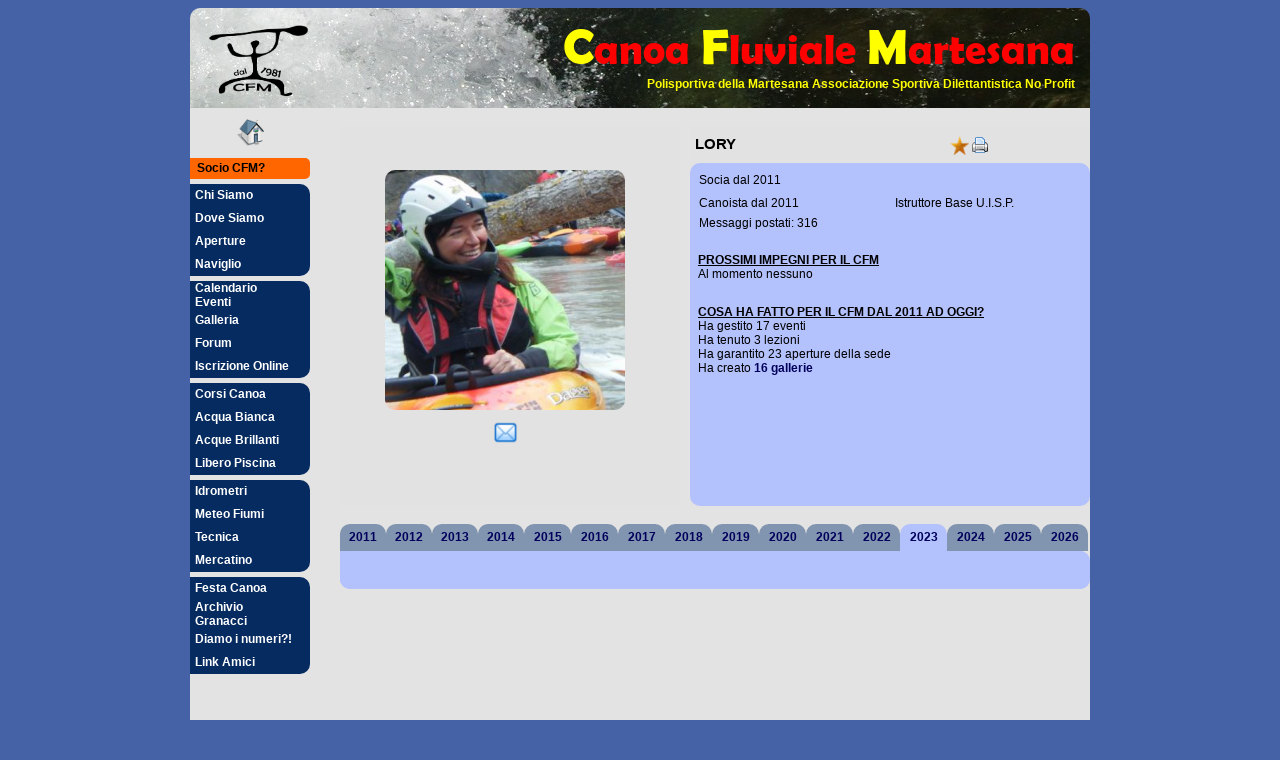

--- FILE ---
content_type: text/html
request_url: https://win.canoamartesana.it/public/loginout/membprof.asp?id=388&annoshow=2023&visio=
body_size: 23369
content:


<!DOCTYPE HTML PUBLIC "-//W3C//DTD HTML 4.01 Transitional//EN"
"http://www.w3.org/TR/html4/loose.dtd">
<html xmlns:v="urn:schemas-microsoft-com:vml" xmlns:o="urn:schemas-microsoft-com:office:office" xmlns="http://www.w3.org/TR/REC-html40">
	
	<head>
		<meta http-equiv="Content-Language" content="it">
		<meta http-equiv="Content-Type" content="text/html; charset=windows-1252">
		<link href="../../favicon.gif" rel="SHORTCUT ICON" />
		<meta name="keywords" content="canoa martesana,lory,lory canoa,lory kayak,lory canoa,lory kayak,lory canoa milano,lory kayak milano,lory whitewater milano,lory acqua bianca milano,lory acqua bianca milano,lory kayak martesana,lory canoa martesana,lory canoa martesana,lory cernusco,lory CFM,lory CFM,lory martesana,lory canoa,lory,lory kayak martesana,lory C.F.M,lory CFM,lory Cernusco,acqua bianca,acque bianche,white water,whitewater,white water martesana,whitewater martesana,white water kayak martesana,martesana canoa,martesana kayak,kayak milano,kayak cernusco,kayak cologno,kayak segrate,kayak peschiera,kayak milano,kayak brianza,kayak bergamo,kayak lodi,kayak adda,canoa milano,naviglio,corsi eskimo,corso eskimo,corsi canoa milano,corso canoa milano,corsi kayak milano,corso kayak milano,wild water,acque brillanti,canoa segrate,canoa cernusco,canoa cologno,mercatino usato canoe,mercatino usato kayak,festa canoa,centro formazione,istruttori canoa,UISP,U.I.S.P.,FICT,F.I.C.T.,acquaviva,scuola canoa milano,scuola kayak milano,kayak lessons in english in italy,canoe lessons in english in italy,allenamento libero piscina,allenamento libero canoa,promokayak,lezioni di kayak in inglese,lezioni di canoa in inglese">
		<META name="author" content="Gianpiero Revelli">
		<META name="copyright" content="Gianpiero Revelli">
		<meta name="description" content="Scheda di LORY - Canoa Kayak Martesana Associazione no profit di volontari fondata nel 1981 da allegri canoisti di tutti i livelli. Situata alle porte di Milano, tiene corsi di kayak sia estivi sia invernali ed organizza uscite su torrenti, fiumi e laghi.">
		<base target="_top">
		
		<title>LORY - Canoa Fluviale Martesana</title>
		
		<link rel="stylesheet" type="text/css" href="../../stili/stilemenu.css" />
		<link rel="stylesheet" type="text/css" href="../../stili/stilebase.css" />
		
		<script language="JavaScript1.2">
			<!--
			function eliminafotoiscritto()
			{
			return confirm ("Sei sicuro di volere eliminate la tua fotografia? Dopo la cancellazione NON è più recuparabile");
			}
			-->
		</script>
		
					<script type="text/javascript">
				  var _gaq = _gaq || [];
				  _gaq.push(['_setAccount', 'UA-19665353-1']);
				  _gaq.push(['_trackPageview']);
				
				  (function() {
				    var ga = document.createElement('script'); ga.type = 'text/javascript'; ga.async = true;
				    ga.src = ('https:' == document.location.protocol ? 'https://ssl' : 'http://www') + '.google-analytics.com/ga.js';
				    var s = document.getElementsByTagName('script')[0]; s.parentNode.insertBefore(ga, s);
				  })();
			</script>
	</head>
	<body>
		<div align="center">
			<table class="pagina" cellspacing="0" height="800" cellpadding="0">
			
				<tr class="banner">
					<td class="banner" colspan="3">
						<table id="imgBAN" style="width:900px;height:100px;margin:0px;border-top-right-radius:10px;border-top-left-radius:10px;background-image:url('../../icone/banner_cfm_900_empty.jpg');background-repeat:no-repeat" align="center" cellspacing="0" cellpadding="0" valign="top">
	<tr style="height:100%;">
		<td style="width:15%;border-top-left-radius:10px;margin-top:18px;" valign="top">
			<a href="../../home.asp" target="_top" style="text-decoration:none;">
				<div style="text-align:center;margin-top:15px;">
					<img border="0" src="../../banner/logo_cfm_by_jasses_2.gif" style="width:100px">
				</div>
			</a>
		</td>
		<td style="width:85%;border-top-right-radius:10px;;" valign="top">
			<a href="../../home.asp" target="_top" style="text-decoration:none;">
				<div style="text-align:right;padding-right:15px;font-family:myfont1;font-size:42px;color:#ff0000;margin-bottom:0px;margin-top:10px;font-weight:bold;">
					<font style="color:#ffff00;font-size:50px;">C</font>anoa
					<font style="color:#ffff00;font-size:50px;">F</font>luviale
					<font style="color:#ffff00;font-size:50px;">M</font>artesana
				</div>
				<div style="text-align:right;padding-right:15px;font-family:arial;font-size:12px;color:#ffff00;margin:0px;margin-top:3px;font-weight:bold;">
					Polisportiva della Martesana Associazione Sportiva Dilettantistica No Profit
				</div>
			</a>
		</td>
	</tr>
</table>
					</td>
				</tr>
				
				
				<tr>
					<td class="menucont" align="left" valign="top" rowspan="4">
						<table border="0" style="border-collapse: collapse;width:120px;" align="left" valign="top" cellpadding="0">
	<tr style="border-top: 0px;">
		<td height="50" align="center">
			<p class="titolo" style="margin-top: 4px; margin-bottom: 4px;">
				
					<a href="/home.asp" title="Homepage" alt="www.canoamartesana.it">
						<img border="0" src="/homeiconblu.png" width="27">
					</a>
					
			</p>
		</td>
	</tr>
	
	
		<tr>
			<td align="center" height="21" style="width:120px;background-color:#FF6600;border-top-right-radius:5px;border-bottom-right-radius:5px;">
				<p class="menu">
					<a class="tastoiscritto" href="/public/loginout/ammingresso.asp">Socio CFM?</a>
				</p>
			</td>
		</tr>
		<tr><td height="5"><p class="lineabianca"></p></td></tr>
		
				<tr>			
					<td height="23" style="width:120px;background-color:#062B60;border-top-right-radius:10px">
						<p>
							<a class="menuall" href="/chisiamo.asp" >Chi Siamo</a>
						</p>
					</td>
				</tr>
				
				<tr>			
					<td height="23" style="width:120px;background-color:#062B60;">
						<p>
							<a class="menuall" href="/dovesiamo.asp" >Dove Siamo</a>
						</p>
					</td>
				</tr>
				
				<tr>			
					<td height="23" style="width:120px;background-color:#062B60;">
						<p>
							<a class="menuall" href="/public/aperture/aperture.asp#here" >Aperture</a>
						</p>
					</td>
				</tr>
				
				<tr>			
					<td height="23" style="width:120px;background-color:#062B60;border-bottom-right-radius:10px">
						<p>
							<a class="menuall" href="/naviglio.asp" >Naviglio</a>
						</p>
					</td>
				</tr>
				
					<tr><td height="5" style="width:120px;height:5px;"></td></tr>
					
				<tr>			
					<td height="23" style="width:120px;background-color:#062B60;border-top-right-radius:10px">
						<p>
							<a class="menuall" href="/public/calendario/calendario.asp?filtro=no" >Calendario Eventi</a>
						</p>
					</td>
				</tr>
				
				<tr>			
					<td height="23" style="width:120px;background-color:#062B60;">
						<p>
							<a class="menuall" href="/galleria/galleria.asp" >Galleria</a>
						</p>
					</td>
				</tr>
				
				<tr>			
					<td height="23" style="width:120px;background-color:#062B60;">
						<p>
							<a class="menuall" href="/public/forum/forum.asp?cartella=generale" >Forum</a>
						</p>
					</td>
				</tr>
				
				<tr>			
					<td height="23" style="width:120px;background-color:#062B60;border-bottom-right-radius:10px">
						<p>
							<a class="menuall" href="/public/iscrizioni/tesseramento.asp" >Iscrizione Online</a>
						</p>
					</td>
				</tr>
				
					<tr><td height="5" style="width:120px;height:5px;"></td></tr>
					
				<tr>			
					<td height="23" style="width:120px;background-color:#062B60;border-top-right-radius:10px">
						<p>
							<a class="menuall" href="/corsicanoa.asp" >Corsi Canoa</a>
						</p>
					</td>
				</tr>
				
				<tr>			
					<td height="23" style="width:120px;background-color:#062B60;">
						<p>
							<a class="menuall" href="/acquabianca.asp" >Acqua Bianca</a>
						</p>
					</td>
				</tr>
				
				<tr>			
					<td height="23" style="width:120px;background-color:#062B60;">
						<p>
							<a class="menuall" href="/acquebrillanti.asp" >Acque Brillanti</a>
						</p>
					</td>
				</tr>
				
				<tr>			
					<td height="23" style="width:120px;background-color:#062B60;border-bottom-right-radius:10px">
						<p>
							<a class="menuall" href="/allenamentoliberopiscina.asp" >Libero Piscina</a>
						</p>
					</td>
				</tr>
				
					<tr><td height="5" style="width:120px;height:5px;"></td></tr>
					
				<tr>			
					<td height="23" style="width:120px;background-color:#062B60;border-top-right-radius:10px">
						<p>
							<a class="menuall" href="/idrometri.asp" >Idrometri</a>
						</p>
					</td>
				</tr>
				
				<tr>			
					<td height="23" style="width:120px;background-color:#062B60;">
						<p>
							<a class="menuall" href="/meteo.asp" >Meteo Fiumi</a>
						</p>
					</td>
				</tr>
				
				<tr>			
					<td height="23" style="width:120px;background-color:#062B60;">
						<p>
							<a class="menuall" href="/tecnica.asp" >Tecnica</a>
						</p>
					</td>
				</tr>
				
				<tr>			
					<td height="23" style="width:120px;background-color:#062B60;border-bottom-right-radius:10px">
						<p>
							<a class="menuall" href="/public/mercatino/mercatino.asp?sez=vendo&act=tutto" >Mercatino</a>
						</p>
					</td>
				</tr>
				
					<tr><td height="5" style="width:120px;height:5px;"></td></tr>
					
				<tr>			
					<td height="23" style="width:120px;background-color:#062B60;border-top-right-radius:10px">
						<p>
							<a class="menuall" href="/public/festacanoa/festacanoa.asp" >Festa Canoa</a>
						</p>
					</td>
				</tr>
				
				<tr>			
					<td height="23" style="width:120px;background-color:#062B60;">
						<p>
							<a class="menuall" href="/galleria/galleria.asp?act=archiviostorico&campo=archiviostorico" >Archivio Granacci</a>
						</p>
					</td>
				</tr>
				
				<tr>			
					<td height="23" style="width:120px;background-color:#062B60;">
						<p>
							<a class="menuall" href="/numericfm.asp" >Diamo i numeri?!</a>
						</p>
					</td>
				</tr>
				
				<tr>			
					<td height="23" style="width:120px;background-color:#062B60;border-bottom-right-radius:10px">
						<p>
							<a class="menuall" href="/link.asp" >Link Amici</a>
						</p>
					</td>
				</tr>
				
					<tr><td height="5" style="width:120px;height:5px;"></td></tr>
					

</table>	
					</td>		
				</tr>
				
				
				
				<tr style="height:380px;" valign="top">
					<td style="width:340px;margin:0px;" valign="top" align="right">
						<br>
						
<table style="width:340px;background-color:#E2E2E2;height:380px;" cellspacing="0" align="right" valign="top">
	
	<tr style="height:28px;">
		
	</tr>
	<tr>
		<td align="right" valign="top" colspan="3">
			
				<table style="width:100%;" align="center" cellspacing="0" cellpadding="0" valign="top">
					<tr>
						<td>
							
								<p style="margin-top:15px;text-align:center;vertical-align:top;">
									<img src="../gallery/iscritti/medie/388.jpg" border="0" valign="top" style="max-height:240px;border-radius:10px;-moz-border-radius:10px;">
								</p>
								
						</td>
					</tr>
					<tr style="height:25px;">
						<td>
							
								<p style="text-align:center;margin-top:10px;">
									<a href="../../public/anagrafico/anagraficomail.asp?azione=componi&destinatari=388" title="Invia e-mail">
										<img src="../../galleria/mailfotolittle.png" border="0" width="25" valign="middle">
									</a>
								</p>
								
						</td>
					</tr>
					

				</table>
				
		</td>
	</tr>	
</table>
					</td>
					<td style="width:400px;margin:0px;" valign="top" align="right">
						<br>
						<table align="right" style="background-color:#E2E2E2;width:400px;height:380px;" cellspacing="0" cellpadding="0" valign="top">
	
	<tr>
		<td style="width:42%;height:35px;" align="left">
			<p style="margin-left:5px;font-size:11pt;">
				<b>LORY</b>
				
			</p>			
		</td>
		
		<td style="width:58%;height:35px;" align="right">
			<p align="center" style="margin-top: 0; margin-bottom: 0px">
				
				<a href="javascript:window.external.AddFavorite('https://www.canoamartesana.it/public/loginout/membprof?id=388','CFM Scheda di LORY');" title="Aggiungi scheda LORY ai tuoi preferiti">
				<img border="0" src="../../iconstellalittle.png" hspace="0" align="middle"></a>
				<a rel="nofollow" href="javascript:window.print();" title="Stampa pagina formato A4">
				<img border="0" src="../../iconprinter.png" align="middle"></a>
			</p>
		</td>
	</tr>
		
	<tr>	
		<td style="width:100%;height:330px;background-color:#B3C1FD;border-radius:10px;-moz-border-radius:10px;" align="right" colspan="4" valign="top">
			<div align="center">
				<table style="width:98%;text-align:left;margin-top:10px;" cellspacing="0" cellpadding="0">
					
					<tr style="height:20px;" valign="top">
						<td style="width:50%;">
							
								<p>
									Socia dal 2011
								</p>
								
						</td>
						<td style="width:50%">
							
						</td>
					</tr>
					<tr style="height:20px;text-align:left;vertical-align:middle;">
						<td>
							
								<p>Canoista dal 2011</p>
								
						</td>
						<td>
							
								<p>Istruttore Base U.I.S.P.</p>
								
						</td>
					</tr>
					<tr style="height:20px;vertical-align:middle;text-align:left;">
						<td>
							
								<p>
									Messaggi postati: 316
								</p>
								
						</td>
						<td>
							
						</td>					
					</tr>
					
					
				</table>
				
				
				
				<table style="width:100%;margin-top:20px;text-align:left;padding-left:3px;" cellspacing="0" cellpadding="0" valign="top">
					<tr>
						<td style="width:100%;">
							<p>
							
									<p>
									
										<b><u>PROSSIMI IMPEGNI PER IL CFM</u></b>
										<br>	
										
										Al momento nessuno<br>
										
								
								<br>
								
								
							<p style="margin-top:10px;margin-bottom:15px;">
								<b><u>COSA HA FATTO PER IL CFM DAL 2011
									AD OGGI?</u></b>
									
								<br>
								
									Ha gestito 17 eventi <br>
									
									Ha tenuto 3 lezioni <br>
									
									Ha garantito 23 aperture della sede <br>
										
									Ha creato
									<a href="../../galleria/galleria.asp?act=gals&campo=risultatiautore&ownerid=388&ownernome=lory" target="_top" title="Apri le gallerie create da LORY">
										16 gallerie <br>
									</a>
									
							</p>
							
							
						</td>
					</tr>
				</table>
				
				

			</div>

		</td>
	</tr>
</table>
					</td>
				</tr>
				
				<tr style="height:800px;">
					<td style="width:740px;" valign="top" colspan="2" align="right">
						<br>
						<table cellspacing="0" style="padding:0;width:750px;height:25px;" valign="top" align="right" id="tbl-ann">
	<tr height="18" align="center">
		
				<td style="width:50px;background: #8295B0;height:25px;border-top-left-radius:10px;-moz-border-top-left-radius:10px;border-top-right-radius:10px;-moz-border-top-right-radius:10px;">
					<p align="center" style="margin:0px;text-align:center">
						<a href="membprof.asp?id=388&annoshow=2011&visio=#tbl-ann" target="_top" style="text-decoration: none; font-weight: 700">
							2011
						</a>
					</p>
				</td>
				
				<td style="width:50px;background: #8295B0;height:25px;border-top-left-radius:10px;-moz-border-top-left-radius:10px;border-top-right-radius:10px;-moz-border-top-right-radius:10px;">
					<p align="center" style="margin:0px;text-align:center">
						<a href="membprof.asp?id=388&annoshow=2012&visio=#tbl-ann" target="_top" style="text-decoration: none; font-weight: 700">
							2012
						</a>
					</p>
				</td>
				
				<td style="width:50px;background: #8295B0;height:25px;border-top-left-radius:10px;-moz-border-top-left-radius:10px;border-top-right-radius:10px;-moz-border-top-right-radius:10px;">
					<p align="center" style="margin:0px;text-align:center">
						<a href="membprof.asp?id=388&annoshow=2013&visio=#tbl-ann" target="_top" style="text-decoration: none; font-weight: 700">
							2013
						</a>
					</p>
				</td>
				
				<td style="width:50px;background: #8295B0;height:25px;border-top-left-radius:10px;-moz-border-top-left-radius:10px;border-top-right-radius:10px;-moz-border-top-right-radius:10px;">
					<p align="center" style="margin:0px;text-align:center">
						<a href="membprof.asp?id=388&annoshow=2014&visio=#tbl-ann" target="_top" style="text-decoration: none; font-weight: 700">
							2014
						</a>
					</p>
				</td>
				
				<td style="width:50px;background: #8295B0;height:25px;border-top-left-radius:10px;-moz-border-top-left-radius:10px;border-top-right-radius:10px;-moz-border-top-right-radius:10px;">
					<p align="center" style="margin:0px;text-align:center">
						<a href="membprof.asp?id=388&annoshow=2015&visio=#tbl-ann" target="_top" style="text-decoration: none; font-weight: 700">
							2015
						</a>
					</p>
				</td>
				
				<td style="width:50px;background: #8295B0;height:25px;border-top-left-radius:10px;-moz-border-top-left-radius:10px;border-top-right-radius:10px;-moz-border-top-right-radius:10px;">
					<p align="center" style="margin:0px;text-align:center">
						<a href="membprof.asp?id=388&annoshow=2016&visio=#tbl-ann" target="_top" style="text-decoration: none; font-weight: 700">
							2016
						</a>
					</p>
				</td>
				
				<td style="width:50px;background: #8295B0;height:25px;border-top-left-radius:10px;-moz-border-top-left-radius:10px;border-top-right-radius:10px;-moz-border-top-right-radius:10px;">
					<p align="center" style="margin:0px;text-align:center">
						<a href="membprof.asp?id=388&annoshow=2017&visio=#tbl-ann" target="_top" style="text-decoration: none; font-weight: 700">
							2017
						</a>
					</p>
				</td>
				
				<td style="width:50px;background: #8295B0;height:25px;border-top-left-radius:10px;-moz-border-top-left-radius:10px;border-top-right-radius:10px;-moz-border-top-right-radius:10px;">
					<p align="center" style="margin:0px;text-align:center">
						<a href="membprof.asp?id=388&annoshow=2018&visio=#tbl-ann" target="_top" style="text-decoration: none; font-weight: 700">
							2018
						</a>
					</p>
				</td>
				
				<td style="width:50px;background: #8295B0;height:25px;border-top-left-radius:10px;-moz-border-top-left-radius:10px;border-top-right-radius:10px;-moz-border-top-right-radius:10px;">
					<p align="center" style="margin:0px;text-align:center">
						<a href="membprof.asp?id=388&annoshow=2019&visio=#tbl-ann" target="_top" style="text-decoration: none; font-weight: 700">
							2019
						</a>
					</p>
				</td>
				
				<td style="width:50px;background: #8295B0;height:25px;border-top-left-radius:10px;-moz-border-top-left-radius:10px;border-top-right-radius:10px;-moz-border-top-right-radius:10px;">
					<p align="center" style="margin:0px;text-align:center">
						<a href="membprof.asp?id=388&annoshow=2020&visio=#tbl-ann" target="_top" style="text-decoration: none; font-weight: 700">
							2020
						</a>
					</p>
				</td>
				
				<td style="width:50px;background: #8295B0;height:25px;border-top-left-radius:10px;-moz-border-top-left-radius:10px;border-top-right-radius:10px;-moz-border-top-right-radius:10px;">
					<p align="center" style="margin:0px;text-align:center">
						<a href="membprof.asp?id=388&annoshow=2021&visio=#tbl-ann" target="_top" style="text-decoration: none; font-weight: 700">
							2021
						</a>
					</p>
				</td>
				
				<td style="width:50px;background: #8295B0;height:25px;border-top-left-radius:10px;-moz-border-top-left-radius:10px;border-top-right-radius:10px;-moz-border-top-right-radius:10px;">
					<p align="center" style="margin:0px;text-align:center">
						<a href="membprof.asp?id=388&annoshow=2022&visio=#tbl-ann" target="_top" style="text-decoration: none; font-weight: 700">
							2022
						</a>
					</p>
				</td>
				
				<td style="width:50px;background: #B3C1FD;height:25px;border-top-left-radius:10px;-moz-border-top-left-radius:10px;border-top-right-radius:10px;-moz-border-top-right-radius:10px;">
					<p align="center" style="margin:0px;text-align:center">
						<a href="membprof.asp?id=388&annoshow=2023&visio=#tbl-ann" target="_top" style="text-decoration: none; font-weight: 700">
							2023
						</a>
					</p>
				</td>
				
				<td style="width:50px;background: #8295B0;height:25px;border-top-left-radius:10px;-moz-border-top-left-radius:10px;border-top-right-radius:10px;-moz-border-top-right-radius:10px;">
					<p align="center" style="margin:0px;text-align:center">
						<a href="membprof.asp?id=388&annoshow=2024&visio=#tbl-ann" target="_top" style="text-decoration: none; font-weight: 700">
							2024
						</a>
					</p>
				</td>
				
				<td style="width:50px;background: #8295B0;height:25px;border-top-left-radius:10px;-moz-border-top-left-radius:10px;border-top-right-radius:10px;-moz-border-top-right-radius:10px;">
					<p align="center" style="margin:0px;text-align:center">
						<a href="membprof.asp?id=388&annoshow=2025&visio=#tbl-ann" target="_top" style="text-decoration: none; font-weight: 700">
							2025
						</a>
					</p>
				</td>
				
		<td style="width:50px;background: #8295B0;height:25px;border-top-left-radius:10px;-moz-border-top-left-radius:10px;border-top-right-radius:10px;-moz-border-top-right-radius:10px;">
			<p style="margin:0px;text-align:center;">
				<a href="membprof.asp?id=388&annoshow=2026&visio=#tbl-ann" target="_top" style="text-decoration: none; font-weight: 700">
					2026
				</a>
			</p>
		</td>
			
		<td style="width:-50px;height:25px;"></td>

	</tr>
</table>
<table align="right" cellpadding="0" cellspacing="0" style="background-color:#B3C1FD;margin-bottom:50px;width:750px;border-top-right-radius:10px;-moz-border-top-right-radius:10px;border-bottom-left-radius:10px;border-bottom-right-radius:10px;-moz-border-bottom-left-radius:10px;-moz-border-bottom-right-radius:10px;">
	
	

	<tr>
		<td colspan="2" style="background-color:#B3C1FD;border-radius:10px;-moz-border-radius:10px;" valign="top">
			<br>
			<p style="margin-left:280px;text-align:left;margin-bottom:20px;">
				
			</p>
		</td>
	</tr>
	
	
</table>


					</td>
				</tr>			
				
				
				
			</table>
			
			<table align="center" class="footer" style="vertical-align:top;height:50px;margin-bottom:100px;">
	<tr style="vertical-align:middle">
		<td style="width:250px;">
			<p class="sottotitolohome" style="font-size:8pt;"><a href="https://www.canoamartesana.it/privacy-policy/">Privacy Policy</a></p>
		</td>
		<td style="width:400px;">
			<p style="text-align:center;font-size:8pt;margin:0px;">
				<b>Polisportiva della Martesana A.S.D. Sezione Canoa</b>
				<br>
				Via Buonarroti 59 - 20063 Cernusco sul Naviglio (MI) - Italia
				<br>
				C.F. 97054400151
			</p>
		</td>	
		<td style="width:250px; text-align: left; ">
			<p class="sottotitolohome" style="font-size:8pt;" ><b>Attenzione</b><br/> Questo sito non viene aggiornato dal 2020.</p>
		</td>
	</tr>
</table>
			
		</div>
		
		
		
	</body>
</html>

--- FILE ---
content_type: text/css
request_url: https://win.canoamartesana.it/stili/stilemenu.css
body_size: 1314
content:
			a.tastoiscritto:link {color:#000000;}
			a.tastoiscritto:visited {color:#000000;}
			a.tastoiscritto:hover {color:#FF0000;}
					
			a.menu {font-family: arial;font-size: 12px;font-weight: bold;text-decoration: none;text-transform: capitalize;}
			
			a.menuall:link {color:#FFFFFF;}
			a.menuall:visited {color:#FFFFFF;}
			a.menuall:hover {color:#FFFF00;}
			
			a.menuris:link {color:#000000;}
			a.menuris:visited {color:#FFFF99;}
			a.menuris:hover {color:#3366CC;}
			
			p.menu {font-family:arial;font-weight:bold;font-size:12px;margin-left:7px;margin-right:2px;text-align:left;margin-bottom:0;margin-top:0;}
			
			.menudx a:link {color:#FFFFFF;}
			.menudx a:visited {color:#FFFF99;}
			.menudx a:hover {color:#FFFF00;}
			.menudx a {text-decoration: none;}
			.menudx p {margin-left:7px;margin-right:2px;margin-bottom:7px;margin-top:7px;text-align:left;font-family: arial;font-size: 12px;font-weight: bold;text-transform:capitalize;}
			.menudx td {background-color:#062B60;text-align:left;height:23px;width:120px;}
			
			.ts_singolo table {border-collapse:collapse;border-width:0px;border-radius:10px;-moz-border-radius:10px;background-color:#062B60;}
			.ts_singolo tr {height:21px;}
			.ts_singolo a:link {color:#FFFFFF;}
			.ts_singolo a:visited {color:#FFFF99;}
			.ts_singolo a:hover {color:#FFFF00;}
			.ts_singolo a {text-decoration: none;}
			.ts_singolo p {margin:7px;text-align:center;font-size:12px;font-weight:bold;text-transform:capitalize;}

--- FILE ---
content_type: text/css
request_url: https://win.canoamartesana.it/stili/stilebase.css
body_size: 853
content:
body{background-color:#4562A6;
	background-properties:fixed;}
	
.banner{
		background-color:#4562A6;
		width:900px;
		height:96px;
		text-align:center;
		border-collapse: collapse;
	    vertical-align: top;
	    margin-top: 0px;
	    padding: 0px;
		}
		
.pagina{
	 background-color:#e3e3e3;
     border-collapse: collapse;
     margin: auto;
     padding: 0px;
     width: 900px;
     font-family:arial;
	 }
	 
.mainp{
		width:620px;
		height:800px;
	 	}
	 	
.maing{
		width:760px;
		height:800px;
	 	}
	
	
.footer{
		width:900px;
		height:50px;
		text-align:center;
		border-collapse: collapse;
	    vertical-align: top;
	    margin-top: 0px;
	    padding: 0px;
	    background-color:#8F8FF5;
	    border-bottom-right-radius:15px;
	    border-bottom-left-radius:15px;
	    -moz-border-bottom-right-radius:15px;
	    -moz-border-bottom-left-radius:15px;
		}	
	
.menucont{
		height:800px;
		width:140px;
		padding:0px;
		}
		
		
@font-face {
		 font-family:myfont1;
		 src: url("../stili/brlnsnsfb.eot") /* EOT file for IE */
		}
		
@font-face {
		 font-family:myfont1;
		 src: url("../stili/brlnsnsfb.ttf") /* TTF file for CSS3 browsers */
		}

		
p {font-family:arial;
	font-size:12px;
	text-decoration:none;
	margin-top:0px;
	margin-bottom:0px;
	margin-left:5px;
	margin-right:15px;
	font-color:#000000;}
	
p.titolo {font-family:verdana;
			font-size:13px;
			color:#000066;
			text-align:center;
			font-weight:bold;
			margin-bottom:7px;
			margin-top:0px;
			margin-left:0px;
			margin-right:0px;}

p.titolopagina {font-family:verdana;
				font-size:13px;
				color:#000066;
				text-align:center;
				font-weight:bold;
				margin-bottom:7px;
				margin-top:30px;
				margin-left:0px;
				margin-right:0px;}

p.sottotitolo1 {color:#000066;
				text-align:center;
				margin-bottom:0px;
				font-weight:bold}
				
p.sottotitolo2 {color:#000000;
				text-align:left;
				margin-bottom:0px;
				font-weight:bold;}

p.sottotitolo3 {color:#000066;
				text-align:left;
				margin-bottom:0px;
				font-weight:bold}
				
p.testohome{font-size:11.5px;
			text-align:center;
			margin-bottom:0px;
			margin-top:0px;
			}
			
p.news{font-size:11.5px;
		text-align:justify;
		margin-left:15px;
		margin-right:15px;
		margin-top:15px;
		margin-bottom:15px;
		font-weight:bold;}
			
p.sottotitolohome{font-size:11.5px;
				font-weight:bold;
				text-align:center;
				margin-bottom:0px;
				margin-top:0px;}

.testoform{font-family:arial;
			font-size:10pt;
			}

a {text-decoration:none;font-weight:bold;}
a:link {color:#00005C;}
a:visited {color:#2953A6;}
a:hover {color:#3366CC;}

.tab-ins td{width:600px;vertical-align:top;}
.tab-ins tr{height:50px;}
.tab-ins input,select,textarea{background-color:#FFFFCC;position:relative;left:0px;font-family:arial;font-size:10pt;}
.tab-ins p{font-family:arial;font-size:12px;font-style:normal;margin-left:15px;font-weight:bold;margin-top:30px;margin-bottom:0;text-align:left;}
.tab-ins p.explain{font-weight:normal;margin-top:0;margin-bottom:0;}

.tab-gal p{font-family:arial;font-size:12px;font-style:normal;margin-left:15px;font-weight:bold;margin-top:10px;margin-bottom:0;text-align:left;}

.tab-corsi table{background-color:#DBE5F1;vertical-align:top;padding:0px;}
.tab-corsi tr{height:20px;}
.tab-corsi td.data{width:35%;text-transform:capitalize;}
.tab-corsi td.evento{width:65%;text-transform:capitalize;}
.tab-corsi p{font-family:arial;font-size:12px;font-style:normal;margin-left:15px;margin-top:5px;margin-bottom:5px;text-align:left;}

.ruota {
		z-index:1;
		position:relative;
		transform:rotate(-35deg);
		-webkit-transform:rotate(-35deg);
		-o-transform:rotate(-35deg);
		-ms-transform:rotate(-35deg);
		-moz-transform:rotate(-35deg);
		}
		
.striscione {
			padding:10px;
			position:center;
			box-shadow:7px 7px 7px #888888;
			border-radius:30px;
			-moz-border-radius:30px;
			background-color:#FF6600;
			}